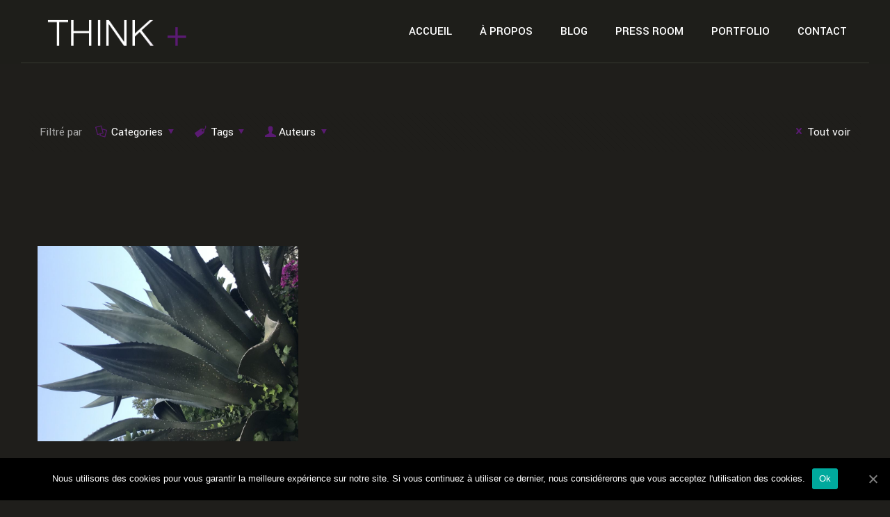

--- FILE ---
content_type: text/css
request_url: https://thinkbourgarel.com/wp-content/themes/betheme-child/style.css?ver=21.7.7
body_size: 571
content:
/*
Theme Name: 	Betheme Child
Theme URI: 		http://themes.muffingroup.com/betheme
Author: 		Muffin group
Author URI: 	http://muffingroup.com
Description:	Child Theme for Betheme - Premium WordPress Theme
Template:		betheme
Version: 		1.6.1.1
*/

/* Theme customization starts here
-------------------------------------------------------------- */

#Content > div > div > div > div:nth-child(2) > div > div > div > div.column.mcb-column.one-third.column_contact_box{
	margin-top: 85px;
	padding-right: 100px;
}
#Content > div > div > div > div:nth-child(3) > div > div > div > div.column.mcb-column.one-second.column_column > div > h6:nth-child(2), #Content > div > div > div > div:nth-child(3) > div > div > div > div.column.mcb-column.one-second.column_column > div > p:nth-child(5){
	font-family: 'Shadows Into Light', cursive;
	font-size: 25px;
}
#custom_html-2 > div > p{
	font-family: "Poiret One", Arial, Tahoma, sans-serif;
	font-size: 25px;
}
#Content > div > div > div > div:nth-child(2) > div > div > div > div.column.mcb-column.one-third.column_contact_box > div{
    background-color: #5a1b72 !important;
}
#Content > div > div > div > div:nth-child(3) > div > div > div > div.column.mcb-column.one-second.column_column > div > h6:nth-child(3){
	margin-left: -20px;
}
#Content > div > div > div.section > div > div > div > div{
	padding-top:  105px;
}
#Content > div > div > div > div.section.the_content.no_content > div > div > form{
	margin-top: 85px;
}
#Footer{
	background-color: #1b1a18 !important;
}
i{
	color: #5A1B72 !important;
}
#Subheader{
	visibility: hidden;
}
#portfolio-item-552 > div.section.section-post-header{
	display: none;
}
#Top_bar, #Action_bar{
	background: rgba(31, 30, 27, 0.7);
}
#menu-item-95 > ul{
	background: rgba(31, 30, 27, 1) !important;
}
#Top_bar .menu > li ul li a{
	color: white !important;
	font-size: 0.8em !important;
}
#Top_bar .menu > li ul li a:hover{
	color: #5a1b72 !important;
}